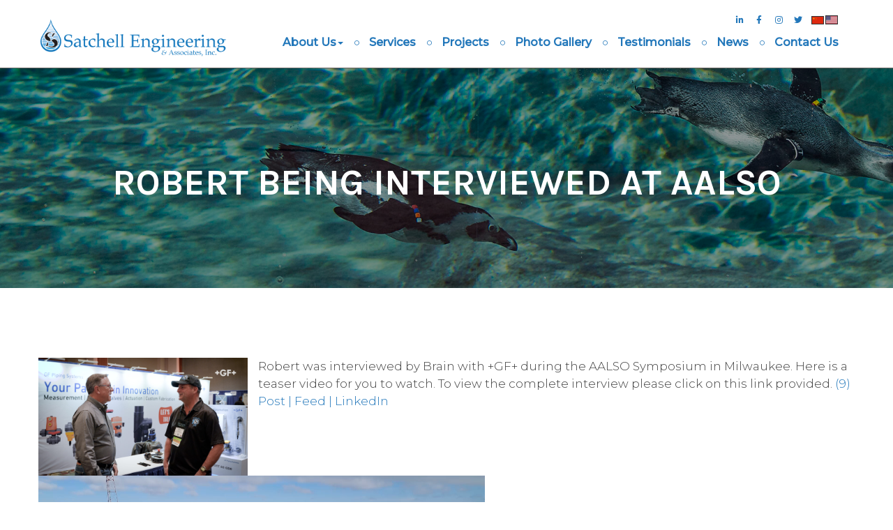

--- FILE ---
content_type: text/html; charset=UTF-8
request_url: https://satchellengineering.com/robert-being-interviewed-at-aalso/
body_size: 12041
content:
<!DOCTYPE html>
<html lang="zxx">
	<head>
		<meta charset="UTF-8">
		<meta name="viewport" content="width=device-width, initial-scale=1">
		<link rel="profile" href="http://gmpg.org/xfn/11">
		<link rel="pingback" href="https://satchellengineering.com/xmlrpc.php">
		<link href="https://fonts.googleapis.com/css?family=Montserrat:300,400,500" rel="stylesheet">
		<link href="https://fonts.googleapis.com/css?family=Karla:400,700" rel="stylesheet">
				<meta name='robots' content='index, follow, max-image-preview:large, max-snippet:-1, max-video-preview:-1' />
	<style>img:is([sizes="auto" i], [sizes^="auto," i]) { contain-intrinsic-size: 3000px 1500px }</style>
	<link rel="alternate" hreflang="en" href="https://satchellengineering.com/robert-being-interviewed-at-aalso/" />
<link rel="alternate" hreflang="x-default" href="https://satchellengineering.com/robert-being-interviewed-at-aalso/" />

	<!-- This site is optimized with the Yoast SEO plugin v26.7 - https://yoast.com/wordpress/plugins/seo/ -->
	<title>Robert Being Interviewed at AALSO - Satchell Engineering &amp; Associates, Inc.</title>
	<link rel="canonical" href="https://satchellengineering.com/robert-being-interviewed-at-aalso/" />
	<meta property="og:locale" content="en_US" />
	<meta property="og:type" content="article" />
	<meta property="og:title" content="Robert Being Interviewed at AALSO - Satchell Engineering &amp; Associates, Inc." />
	<meta property="og:description" content="Robert was interviewed by Brain with +GF+ during the AALSO Symposium in Milwaukee. Here is a teaser video for you to watch. To view the complete interview please click on this link provided. (9) Post | Feed | LinkedIn &nbsp;" />
	<meta property="og:url" content="https://satchellengineering.com/robert-being-interviewed-at-aalso/" />
	<meta property="og:site_name" content="Satchell Engineering &amp; Associates, Inc." />
	<meta property="article:published_time" content="2023-08-24T17:06:20+00:00" />
	<meta property="og:image" content="https://satchellengineering.com/wp-content/uploads/2023/08/230327_AALSO_ITLS_Milwaukee_Robert_Satchell_Thumbnail.jpg" />
	<meta property="og:image:width" content="1920" />
	<meta property="og:image:height" content="1080" />
	<meta property="og:image:type" content="image/jpeg" />
	<meta name="author" content="Office Admin" />
	<meta name="twitter:card" content="summary_large_image" />
	<meta name="twitter:label1" content="Written by" />
	<meta name="twitter:data1" content="Office Admin" />
	<meta name="twitter:label2" content="Est. reading time" />
	<meta name="twitter:data2" content="1 minute" />
	<script type="application/ld+json" class="yoast-schema-graph">{"@context":"https://schema.org","@graph":[{"@type":"Article","@id":"https://satchellengineering.com/robert-being-interviewed-at-aalso/#article","isPartOf":{"@id":"https://satchellengineering.com/robert-being-interviewed-at-aalso/"},"author":{"name":"Office Admin","@id":"https://satchellengineering.com/#/schema/person/59ec7978941ad7f98f360b6872bf90c5"},"headline":"Robert Being Interviewed at AALSO","datePublished":"2023-08-24T17:06:20+00:00","mainEntityOfPage":{"@id":"https://satchellengineering.com/robert-being-interviewed-at-aalso/"},"wordCount":59,"commentCount":0,"image":{"@id":"https://satchellengineering.com/robert-being-interviewed-at-aalso/#primaryimage"},"thumbnailUrl":"https://satchellengineering.com/wp-content/uploads/2023/08/230327_AALSO_ITLS_Milwaukee_Robert_Satchell_Thumbnail.jpg","inLanguage":"en-US","potentialAction":[{"@type":"CommentAction","name":"Comment","target":["https://satchellengineering.com/robert-being-interviewed-at-aalso/#respond"]}]},{"@type":"WebPage","@id":"https://satchellengineering.com/robert-being-interviewed-at-aalso/","url":"https://satchellengineering.com/robert-being-interviewed-at-aalso/","name":"Robert Being Interviewed at AALSO - Satchell Engineering &amp; Associates, Inc.","isPartOf":{"@id":"https://satchellengineering.com/#website"},"primaryImageOfPage":{"@id":"https://satchellengineering.com/robert-being-interviewed-at-aalso/#primaryimage"},"image":{"@id":"https://satchellengineering.com/robert-being-interviewed-at-aalso/#primaryimage"},"thumbnailUrl":"https://satchellengineering.com/wp-content/uploads/2023/08/230327_AALSO_ITLS_Milwaukee_Robert_Satchell_Thumbnail.jpg","datePublished":"2023-08-24T17:06:20+00:00","author":{"@id":"https://satchellengineering.com/#/schema/person/59ec7978941ad7f98f360b6872bf90c5"},"breadcrumb":{"@id":"https://satchellengineering.com/robert-being-interviewed-at-aalso/#breadcrumb"},"inLanguage":"en-US","potentialAction":[{"@type":"ReadAction","target":["https://satchellengineering.com/robert-being-interviewed-at-aalso/"]}]},{"@type":"ImageObject","inLanguage":"en-US","@id":"https://satchellengineering.com/robert-being-interviewed-at-aalso/#primaryimage","url":"https://satchellengineering.com/wp-content/uploads/2023/08/230327_AALSO_ITLS_Milwaukee_Robert_Satchell_Thumbnail.jpg","contentUrl":"https://satchellengineering.com/wp-content/uploads/2023/08/230327_AALSO_ITLS_Milwaukee_Robert_Satchell_Thumbnail.jpg","width":1920,"height":1080},{"@type":"BreadcrumbList","@id":"https://satchellengineering.com/robert-being-interviewed-at-aalso/#breadcrumb","itemListElement":[{"@type":"ListItem","position":1,"name":"Home","item":"https://satchellengineering.com/"},{"@type":"ListItem","position":2,"name":"News","item":"https://satchellengineering.com/news/"},{"@type":"ListItem","position":3,"name":"Robert Being Interviewed at AALSO"}]},{"@type":"WebSite","@id":"https://satchellengineering.com/#website","url":"https://satchellengineering.com/","name":"Satchell Engineering &amp; Associates, Inc.","description":"Creating Healthy Water for Happy Animals","potentialAction":[{"@type":"SearchAction","target":{"@type":"EntryPoint","urlTemplate":"https://satchellengineering.com/?s={search_term_string}"},"query-input":{"@type":"PropertyValueSpecification","valueRequired":true,"valueName":"search_term_string"}}],"inLanguage":"en-US"},{"@type":"Person","@id":"https://satchellengineering.com/#/schema/person/59ec7978941ad7f98f360b6872bf90c5","name":"Office Admin","image":{"@type":"ImageObject","inLanguage":"en-US","@id":"https://satchellengineering.com/#/schema/person/image/","url":"https://secure.gravatar.com/avatar/eda3e98ad5eff418fb7c91d81f4688f58d90a6f77340bdd7e4fb4a1effc4f85c?s=96&d=mm&r=g","contentUrl":"https://secure.gravatar.com/avatar/eda3e98ad5eff418fb7c91d81f4688f58d90a6f77340bdd7e4fb4a1effc4f85c?s=96&d=mm&r=g","caption":"Office Admin"},"url":"https://satchellengineering.com/author/office-admin/"}]}</script>
	<!-- / Yoast SEO plugin. -->


<link rel='dns-prefetch' href='//maxcdn.bootstrapcdn.com' />
<link rel='dns-prefetch' href='//use.fontawesome.com' />
<link rel="alternate" type="application/rss+xml" title="Satchell Engineering &amp; Associates, Inc. &raquo; Feed" href="https://satchellengineering.com/feed/" />
<link rel="alternate" type="application/rss+xml" title="Satchell Engineering &amp; Associates, Inc. &raquo; Comments Feed" href="https://satchellengineering.com/comments/feed/" />
<script type="text/javascript">
/* <![CDATA[ */
window._wpemojiSettings = {"baseUrl":"https:\/\/s.w.org\/images\/core\/emoji\/16.0.1\/72x72\/","ext":".png","svgUrl":"https:\/\/s.w.org\/images\/core\/emoji\/16.0.1\/svg\/","svgExt":".svg","source":{"concatemoji":"https:\/\/satchellengineering.com\/wp-includes\/js\/wp-emoji-release.min.js?ver=6.8.3"}};
/*! This file is auto-generated */
!function(s,n){var o,i,e;function c(e){try{var t={supportTests:e,timestamp:(new Date).valueOf()};sessionStorage.setItem(o,JSON.stringify(t))}catch(e){}}function p(e,t,n){e.clearRect(0,0,e.canvas.width,e.canvas.height),e.fillText(t,0,0);var t=new Uint32Array(e.getImageData(0,0,e.canvas.width,e.canvas.height).data),a=(e.clearRect(0,0,e.canvas.width,e.canvas.height),e.fillText(n,0,0),new Uint32Array(e.getImageData(0,0,e.canvas.width,e.canvas.height).data));return t.every(function(e,t){return e===a[t]})}function u(e,t){e.clearRect(0,0,e.canvas.width,e.canvas.height),e.fillText(t,0,0);for(var n=e.getImageData(16,16,1,1),a=0;a<n.data.length;a++)if(0!==n.data[a])return!1;return!0}function f(e,t,n,a){switch(t){case"flag":return n(e,"\ud83c\udff3\ufe0f\u200d\u26a7\ufe0f","\ud83c\udff3\ufe0f\u200b\u26a7\ufe0f")?!1:!n(e,"\ud83c\udde8\ud83c\uddf6","\ud83c\udde8\u200b\ud83c\uddf6")&&!n(e,"\ud83c\udff4\udb40\udc67\udb40\udc62\udb40\udc65\udb40\udc6e\udb40\udc67\udb40\udc7f","\ud83c\udff4\u200b\udb40\udc67\u200b\udb40\udc62\u200b\udb40\udc65\u200b\udb40\udc6e\u200b\udb40\udc67\u200b\udb40\udc7f");case"emoji":return!a(e,"\ud83e\udedf")}return!1}function g(e,t,n,a){var r="undefined"!=typeof WorkerGlobalScope&&self instanceof WorkerGlobalScope?new OffscreenCanvas(300,150):s.createElement("canvas"),o=r.getContext("2d",{willReadFrequently:!0}),i=(o.textBaseline="top",o.font="600 32px Arial",{});return e.forEach(function(e){i[e]=t(o,e,n,a)}),i}function t(e){var t=s.createElement("script");t.src=e,t.defer=!0,s.head.appendChild(t)}"undefined"!=typeof Promise&&(o="wpEmojiSettingsSupports",i=["flag","emoji"],n.supports={everything:!0,everythingExceptFlag:!0},e=new Promise(function(e){s.addEventListener("DOMContentLoaded",e,{once:!0})}),new Promise(function(t){var n=function(){try{var e=JSON.parse(sessionStorage.getItem(o));if("object"==typeof e&&"number"==typeof e.timestamp&&(new Date).valueOf()<e.timestamp+604800&&"object"==typeof e.supportTests)return e.supportTests}catch(e){}return null}();if(!n){if("undefined"!=typeof Worker&&"undefined"!=typeof OffscreenCanvas&&"undefined"!=typeof URL&&URL.createObjectURL&&"undefined"!=typeof Blob)try{var e="postMessage("+g.toString()+"("+[JSON.stringify(i),f.toString(),p.toString(),u.toString()].join(",")+"));",a=new Blob([e],{type:"text/javascript"}),r=new Worker(URL.createObjectURL(a),{name:"wpTestEmojiSupports"});return void(r.onmessage=function(e){c(n=e.data),r.terminate(),t(n)})}catch(e){}c(n=g(i,f,p,u))}t(n)}).then(function(e){for(var t in e)n.supports[t]=e[t],n.supports.everything=n.supports.everything&&n.supports[t],"flag"!==t&&(n.supports.everythingExceptFlag=n.supports.everythingExceptFlag&&n.supports[t]);n.supports.everythingExceptFlag=n.supports.everythingExceptFlag&&!n.supports.flag,n.DOMReady=!1,n.readyCallback=function(){n.DOMReady=!0}}).then(function(){return e}).then(function(){var e;n.supports.everything||(n.readyCallback(),(e=n.source||{}).concatemoji?t(e.concatemoji):e.wpemoji&&e.twemoji&&(t(e.twemoji),t(e.wpemoji)))}))}((window,document),window._wpemojiSettings);
/* ]]> */
</script>
<style id='wp-emoji-styles-inline-css' type='text/css'>

	img.wp-smiley, img.emoji {
		display: inline !important;
		border: none !important;
		box-shadow: none !important;
		height: 1em !important;
		width: 1em !important;
		margin: 0 0.07em !important;
		vertical-align: -0.1em !important;
		background: none !important;
		padding: 0 !important;
	}
</style>
<link rel='stylesheet' id='wp-block-library-css' href='https://satchellengineering.com/wp-includes/css/dist/block-library/style.min.css?ver=6.8.3'  media='all' />
<style id='classic-theme-styles-inline-css' type='text/css'>
/*! This file is auto-generated */
.wp-block-button__link{color:#fff;background-color:#32373c;border-radius:9999px;box-shadow:none;text-decoration:none;padding:calc(.667em + 2px) calc(1.333em + 2px);font-size:1.125em}.wp-block-file__button{background:#32373c;color:#fff;text-decoration:none}
</style>
<style id='global-styles-inline-css' type='text/css'>
:root{--wp--preset--aspect-ratio--square: 1;--wp--preset--aspect-ratio--4-3: 4/3;--wp--preset--aspect-ratio--3-4: 3/4;--wp--preset--aspect-ratio--3-2: 3/2;--wp--preset--aspect-ratio--2-3: 2/3;--wp--preset--aspect-ratio--16-9: 16/9;--wp--preset--aspect-ratio--9-16: 9/16;--wp--preset--color--black: #000000;--wp--preset--color--cyan-bluish-gray: #abb8c3;--wp--preset--color--white: #ffffff;--wp--preset--color--pale-pink: #f78da7;--wp--preset--color--vivid-red: #cf2e2e;--wp--preset--color--luminous-vivid-orange: #ff6900;--wp--preset--color--luminous-vivid-amber: #fcb900;--wp--preset--color--light-green-cyan: #7bdcb5;--wp--preset--color--vivid-green-cyan: #00d084;--wp--preset--color--pale-cyan-blue: #8ed1fc;--wp--preset--color--vivid-cyan-blue: #0693e3;--wp--preset--color--vivid-purple: #9b51e0;--wp--preset--gradient--vivid-cyan-blue-to-vivid-purple: linear-gradient(135deg,rgba(6,147,227,1) 0%,rgb(155,81,224) 100%);--wp--preset--gradient--light-green-cyan-to-vivid-green-cyan: linear-gradient(135deg,rgb(122,220,180) 0%,rgb(0,208,130) 100%);--wp--preset--gradient--luminous-vivid-amber-to-luminous-vivid-orange: linear-gradient(135deg,rgba(252,185,0,1) 0%,rgba(255,105,0,1) 100%);--wp--preset--gradient--luminous-vivid-orange-to-vivid-red: linear-gradient(135deg,rgba(255,105,0,1) 0%,rgb(207,46,46) 100%);--wp--preset--gradient--very-light-gray-to-cyan-bluish-gray: linear-gradient(135deg,rgb(238,238,238) 0%,rgb(169,184,195) 100%);--wp--preset--gradient--cool-to-warm-spectrum: linear-gradient(135deg,rgb(74,234,220) 0%,rgb(151,120,209) 20%,rgb(207,42,186) 40%,rgb(238,44,130) 60%,rgb(251,105,98) 80%,rgb(254,248,76) 100%);--wp--preset--gradient--blush-light-purple: linear-gradient(135deg,rgb(255,206,236) 0%,rgb(152,150,240) 100%);--wp--preset--gradient--blush-bordeaux: linear-gradient(135deg,rgb(254,205,165) 0%,rgb(254,45,45) 50%,rgb(107,0,62) 100%);--wp--preset--gradient--luminous-dusk: linear-gradient(135deg,rgb(255,203,112) 0%,rgb(199,81,192) 50%,rgb(65,88,208) 100%);--wp--preset--gradient--pale-ocean: linear-gradient(135deg,rgb(255,245,203) 0%,rgb(182,227,212) 50%,rgb(51,167,181) 100%);--wp--preset--gradient--electric-grass: linear-gradient(135deg,rgb(202,248,128) 0%,rgb(113,206,126) 100%);--wp--preset--gradient--midnight: linear-gradient(135deg,rgb(2,3,129) 0%,rgb(40,116,252) 100%);--wp--preset--font-size--small: 13px;--wp--preset--font-size--medium: 20px;--wp--preset--font-size--large: 36px;--wp--preset--font-size--x-large: 42px;--wp--preset--spacing--20: 0.44rem;--wp--preset--spacing--30: 0.67rem;--wp--preset--spacing--40: 1rem;--wp--preset--spacing--50: 1.5rem;--wp--preset--spacing--60: 2.25rem;--wp--preset--spacing--70: 3.38rem;--wp--preset--spacing--80: 5.06rem;--wp--preset--shadow--natural: 6px 6px 9px rgba(0, 0, 0, 0.2);--wp--preset--shadow--deep: 12px 12px 50px rgba(0, 0, 0, 0.4);--wp--preset--shadow--sharp: 6px 6px 0px rgba(0, 0, 0, 0.2);--wp--preset--shadow--outlined: 6px 6px 0px -3px rgba(255, 255, 255, 1), 6px 6px rgba(0, 0, 0, 1);--wp--preset--shadow--crisp: 6px 6px 0px rgba(0, 0, 0, 1);}:where(.is-layout-flex){gap: 0.5em;}:where(.is-layout-grid){gap: 0.5em;}body .is-layout-flex{display: flex;}.is-layout-flex{flex-wrap: wrap;align-items: center;}.is-layout-flex > :is(*, div){margin: 0;}body .is-layout-grid{display: grid;}.is-layout-grid > :is(*, div){margin: 0;}:where(.wp-block-columns.is-layout-flex){gap: 2em;}:where(.wp-block-columns.is-layout-grid){gap: 2em;}:where(.wp-block-post-template.is-layout-flex){gap: 1.25em;}:where(.wp-block-post-template.is-layout-grid){gap: 1.25em;}.has-black-color{color: var(--wp--preset--color--black) !important;}.has-cyan-bluish-gray-color{color: var(--wp--preset--color--cyan-bluish-gray) !important;}.has-white-color{color: var(--wp--preset--color--white) !important;}.has-pale-pink-color{color: var(--wp--preset--color--pale-pink) !important;}.has-vivid-red-color{color: var(--wp--preset--color--vivid-red) !important;}.has-luminous-vivid-orange-color{color: var(--wp--preset--color--luminous-vivid-orange) !important;}.has-luminous-vivid-amber-color{color: var(--wp--preset--color--luminous-vivid-amber) !important;}.has-light-green-cyan-color{color: var(--wp--preset--color--light-green-cyan) !important;}.has-vivid-green-cyan-color{color: var(--wp--preset--color--vivid-green-cyan) !important;}.has-pale-cyan-blue-color{color: var(--wp--preset--color--pale-cyan-blue) !important;}.has-vivid-cyan-blue-color{color: var(--wp--preset--color--vivid-cyan-blue) !important;}.has-vivid-purple-color{color: var(--wp--preset--color--vivid-purple) !important;}.has-black-background-color{background-color: var(--wp--preset--color--black) !important;}.has-cyan-bluish-gray-background-color{background-color: var(--wp--preset--color--cyan-bluish-gray) !important;}.has-white-background-color{background-color: var(--wp--preset--color--white) !important;}.has-pale-pink-background-color{background-color: var(--wp--preset--color--pale-pink) !important;}.has-vivid-red-background-color{background-color: var(--wp--preset--color--vivid-red) !important;}.has-luminous-vivid-orange-background-color{background-color: var(--wp--preset--color--luminous-vivid-orange) !important;}.has-luminous-vivid-amber-background-color{background-color: var(--wp--preset--color--luminous-vivid-amber) !important;}.has-light-green-cyan-background-color{background-color: var(--wp--preset--color--light-green-cyan) !important;}.has-vivid-green-cyan-background-color{background-color: var(--wp--preset--color--vivid-green-cyan) !important;}.has-pale-cyan-blue-background-color{background-color: var(--wp--preset--color--pale-cyan-blue) !important;}.has-vivid-cyan-blue-background-color{background-color: var(--wp--preset--color--vivid-cyan-blue) !important;}.has-vivid-purple-background-color{background-color: var(--wp--preset--color--vivid-purple) !important;}.has-black-border-color{border-color: var(--wp--preset--color--black) !important;}.has-cyan-bluish-gray-border-color{border-color: var(--wp--preset--color--cyan-bluish-gray) !important;}.has-white-border-color{border-color: var(--wp--preset--color--white) !important;}.has-pale-pink-border-color{border-color: var(--wp--preset--color--pale-pink) !important;}.has-vivid-red-border-color{border-color: var(--wp--preset--color--vivid-red) !important;}.has-luminous-vivid-orange-border-color{border-color: var(--wp--preset--color--luminous-vivid-orange) !important;}.has-luminous-vivid-amber-border-color{border-color: var(--wp--preset--color--luminous-vivid-amber) !important;}.has-light-green-cyan-border-color{border-color: var(--wp--preset--color--light-green-cyan) !important;}.has-vivid-green-cyan-border-color{border-color: var(--wp--preset--color--vivid-green-cyan) !important;}.has-pale-cyan-blue-border-color{border-color: var(--wp--preset--color--pale-cyan-blue) !important;}.has-vivid-cyan-blue-border-color{border-color: var(--wp--preset--color--vivid-cyan-blue) !important;}.has-vivid-purple-border-color{border-color: var(--wp--preset--color--vivid-purple) !important;}.has-vivid-cyan-blue-to-vivid-purple-gradient-background{background: var(--wp--preset--gradient--vivid-cyan-blue-to-vivid-purple) !important;}.has-light-green-cyan-to-vivid-green-cyan-gradient-background{background: var(--wp--preset--gradient--light-green-cyan-to-vivid-green-cyan) !important;}.has-luminous-vivid-amber-to-luminous-vivid-orange-gradient-background{background: var(--wp--preset--gradient--luminous-vivid-amber-to-luminous-vivid-orange) !important;}.has-luminous-vivid-orange-to-vivid-red-gradient-background{background: var(--wp--preset--gradient--luminous-vivid-orange-to-vivid-red) !important;}.has-very-light-gray-to-cyan-bluish-gray-gradient-background{background: var(--wp--preset--gradient--very-light-gray-to-cyan-bluish-gray) !important;}.has-cool-to-warm-spectrum-gradient-background{background: var(--wp--preset--gradient--cool-to-warm-spectrum) !important;}.has-blush-light-purple-gradient-background{background: var(--wp--preset--gradient--blush-light-purple) !important;}.has-blush-bordeaux-gradient-background{background: var(--wp--preset--gradient--blush-bordeaux) !important;}.has-luminous-dusk-gradient-background{background: var(--wp--preset--gradient--luminous-dusk) !important;}.has-pale-ocean-gradient-background{background: var(--wp--preset--gradient--pale-ocean) !important;}.has-electric-grass-gradient-background{background: var(--wp--preset--gradient--electric-grass) !important;}.has-midnight-gradient-background{background: var(--wp--preset--gradient--midnight) !important;}.has-small-font-size{font-size: var(--wp--preset--font-size--small) !important;}.has-medium-font-size{font-size: var(--wp--preset--font-size--medium) !important;}.has-large-font-size{font-size: var(--wp--preset--font-size--large) !important;}.has-x-large-font-size{font-size: var(--wp--preset--font-size--x-large) !important;}
:where(.wp-block-post-template.is-layout-flex){gap: 1.25em;}:where(.wp-block-post-template.is-layout-grid){gap: 1.25em;}
:where(.wp-block-columns.is-layout-flex){gap: 2em;}:where(.wp-block-columns.is-layout-grid){gap: 2em;}
:root :where(.wp-block-pullquote){font-size: 1.5em;line-height: 1.6;}
</style>
<link rel='stylesheet' id='rs-plugin-settings-css' href='https://satchellengineering.com/wp-content/plugins/revslider/public/assets/css/rs6.css?ver=6.4.11'  media='all' />
<style id='rs-plugin-settings-inline-css' type='text/css'>
.tp-caption a{color:#ff7302;text-shadow:none;-webkit-transition:all 0.2s ease-out;-moz-transition:all 0.2s ease-out;-o-transition:all 0.2s ease-out;-ms-transition:all 0.2s ease-out}.tp-caption a:hover{color:#ffa902}.slidethumnail a{color:#ffffff; display:block; padding:37px 50px 37px 50px; opacity:.5}.slidethumnail:hover{border-bottom:6px solid #00b98e !important}.slidethumnail a .fa{font-size:50px; padding-bottom:15px}.slidethumnail a:hover{color:#ffffff; text-decoration:none;   background:rgba(255,255,255,.1);  opacity:1}
</style>
<link rel='stylesheet' id='wp-components-css' href='https://satchellengineering.com/wp-includes/css/dist/components/style.min.css?ver=6.8.3'  media='all' />
<link rel='stylesheet' id='godaddy-styles-css' href='https://satchellengineering.com/wp-content/mu-plugins/vendor/wpex/godaddy-launch/includes/Dependencies/GoDaddy/Styles/build/latest.css?ver=2.0.2'  media='all' />
<link rel='stylesheet' id='font-awesome-css' href='//maxcdn.bootstrapcdn.com/font-awesome/4.3.0/css/font-awesome.min.css?ver=6.8.3'  media='all' />
<link rel='stylesheet' id='bootstrap-css' href='https://satchellengineering.com/wp-content/themes/monarch/library/bootstrap/css/bootstrap.min.css?ver=6.8.3'  media='all' />
<link rel='stylesheet' id='slick-css' href='https://satchellengineering.com/wp-content/themes/monarch/js/slick/slick.css?ver=6.8.3'  media='all' />
<link rel='stylesheet' id='slick-theme-css' href='https://satchellengineering.com/wp-content/themes/monarch/js/slick/slick-theme.css?ver=6.8.3'  media='all' />
<link rel='stylesheet' id='main-style-css' href='https://satchellengineering.com/wp-content/themes/monarch/style.css?ver=4.2.3'  media='all' />
<link rel='stylesheet' id='lightboxcss-css' href='https://satchellengineering.com/wp-content/themes/monarch/css/lightbox.min.css?ver=1.0'  media='' />
<link rel='stylesheet' id='bfa-font-awesome-css' href='https://use.fontawesome.com/releases/v5.15.4/css/all.css?ver=2.0.3'  media='all' />
<link rel='stylesheet' id='bfa-font-awesome-v4-shim-css' href='https://use.fontawesome.com/releases/v5.15.4/css/v4-shims.css?ver=2.0.3'  media='all' />
<style id='bfa-font-awesome-v4-shim-inline-css' type='text/css'>

			@font-face {
				font-family: 'FontAwesome';
				src: url('https://use.fontawesome.com/releases/v5.15.4/webfonts/fa-brands-400.eot'),
				url('https://use.fontawesome.com/releases/v5.15.4/webfonts/fa-brands-400.eot?#iefix') format('embedded-opentype'),
				url('https://use.fontawesome.com/releases/v5.15.4/webfonts/fa-brands-400.woff2') format('woff2'),
				url('https://use.fontawesome.com/releases/v5.15.4/webfonts/fa-brands-400.woff') format('woff'),
				url('https://use.fontawesome.com/releases/v5.15.4/webfonts/fa-brands-400.ttf') format('truetype'),
				url('https://use.fontawesome.com/releases/v5.15.4/webfonts/fa-brands-400.svg#fontawesome') format('svg');
			}

			@font-face {
				font-family: 'FontAwesome';
				src: url('https://use.fontawesome.com/releases/v5.15.4/webfonts/fa-solid-900.eot'),
				url('https://use.fontawesome.com/releases/v5.15.4/webfonts/fa-solid-900.eot?#iefix') format('embedded-opentype'),
				url('https://use.fontawesome.com/releases/v5.15.4/webfonts/fa-solid-900.woff2') format('woff2'),
				url('https://use.fontawesome.com/releases/v5.15.4/webfonts/fa-solid-900.woff') format('woff'),
				url('https://use.fontawesome.com/releases/v5.15.4/webfonts/fa-solid-900.ttf') format('truetype'),
				url('https://use.fontawesome.com/releases/v5.15.4/webfonts/fa-solid-900.svg#fontawesome') format('svg');
			}

			@font-face {
				font-family: 'FontAwesome';
				src: url('https://use.fontawesome.com/releases/v5.15.4/webfonts/fa-regular-400.eot'),
				url('https://use.fontawesome.com/releases/v5.15.4/webfonts/fa-regular-400.eot?#iefix') format('embedded-opentype'),
				url('https://use.fontawesome.com/releases/v5.15.4/webfonts/fa-regular-400.woff2') format('woff2'),
				url('https://use.fontawesome.com/releases/v5.15.4/webfonts/fa-regular-400.woff') format('woff'),
				url('https://use.fontawesome.com/releases/v5.15.4/webfonts/fa-regular-400.ttf') format('truetype'),
				url('https://use.fontawesome.com/releases/v5.15.4/webfonts/fa-regular-400.svg#fontawesome') format('svg');
				unicode-range: U+F004-F005,U+F007,U+F017,U+F022,U+F024,U+F02E,U+F03E,U+F044,U+F057-F059,U+F06E,U+F070,U+F075,U+F07B-F07C,U+F080,U+F086,U+F089,U+F094,U+F09D,U+F0A0,U+F0A4-F0A7,U+F0C5,U+F0C7-F0C8,U+F0E0,U+F0EB,U+F0F3,U+F0F8,U+F0FE,U+F111,U+F118-F11A,U+F11C,U+F133,U+F144,U+F146,U+F14A,U+F14D-F14E,U+F150-F152,U+F15B-F15C,U+F164-F165,U+F185-F186,U+F191-F192,U+F1AD,U+F1C1-F1C9,U+F1CD,U+F1D8,U+F1E3,U+F1EA,U+F1F6,U+F1F9,U+F20A,U+F247-F249,U+F24D,U+F254-F25B,U+F25D,U+F267,U+F271-F274,U+F279,U+F28B,U+F28D,U+F2B5-F2B6,U+F2B9,U+F2BB,U+F2BD,U+F2C1-F2C2,U+F2D0,U+F2D2,U+F2DC,U+F2ED,U+F328,U+F358-F35B,U+F3A5,U+F3D1,U+F410,U+F4AD;
			}
		
</style>
<script  src="https://satchellengineering.com/wp-includes/js/jquery/jquery.min.js?ver=3.7.1" id="jquery-core-js"></script>
<script  src="https://satchellengineering.com/wp-includes/js/jquery/jquery-migrate.min.js?ver=3.4.1" id="jquery-migrate-js"></script>
<script  src="https://satchellengineering.com/wp-content/plugins/revslider/public/assets/js/rbtools.min.js?ver=6.4.8" id="tp-tools-js"></script>
<script  src="https://satchellengineering.com/wp-content/plugins/revslider/public/assets/js/rs6.min.js?ver=6.4.11" id="revmin-js"></script>
<script type="text/javascript" id="wpgmza_data-js-extra">
/* <![CDATA[ */
var wpgmza_google_api_status = {"message":"Engine is not google-maps","code":"ENGINE_NOT_GOOGLE_MAPS"};
/* ]]> */
</script>
<script  src="https://satchellengineering.com/wp-content/plugins/wp-google-maps/wpgmza_data.js?ver=6.8.3" id="wpgmza_data-js"></script>
<script  src="//maxcdn.bootstrapcdn.com/bootstrap/3.3.5/js/bootstrap.min.js?ver=6.8.3" id="bootstrap-js"></script>
<script  src="https://satchellengineering.com/wp-content/themes/monarch/js/jquery.visible.min.js?ver=6.8.3" id="jquery-visible-js"></script>
<script  src="https://satchellengineering.com/wp-content/themes/monarch/js/device.min.js?ver=6.8.3" id="device-js"></script>
<script  src="https://satchellengineering.com/wp-content/themes/monarch/js/jquery.mousewheel.min.js?ver=6.8.3" id="mousewheel-js"></script>
<script  src="https://satchellengineering.com/wp-content/themes/monarch/js/jquery.simplr.smoothscroll.min.js?ver=6.8.3" id="smoothscroll-js"></script>
<script  src="https://satchellengineering.com/wp-content/themes/monarch/js/lightbox.min.js?ver=0.1" id="lightbox-js"></script>
<script  src="https://satchellengineering.com/wp-content/themes/monarch/js/custom_script.js?ver=0.1" id="script-js"></script>
<link rel="https://api.w.org/" href="https://satchellengineering.com/wp-json/" /><link rel="alternate" title="JSON" type="application/json" href="https://satchellengineering.com/wp-json/wp/v2/posts/2989" /><link rel="EditURI" type="application/rsd+xml" title="RSD" href="https://satchellengineering.com/xmlrpc.php?rsd" />
<meta name="generator" content="WordPress 6.8.3" />
<link rel='shortlink' href='https://satchellengineering.com/?p=2989' />
<link rel="alternate" title="oEmbed (JSON)" type="application/json+oembed" href="https://satchellengineering.com/wp-json/oembed/1.0/embed?url=https%3A%2F%2Fsatchellengineering.com%2Frobert-being-interviewed-at-aalso%2F" />
<link rel="alternate" title="oEmbed (XML)" type="text/xml+oembed" href="https://satchellengineering.com/wp-json/oembed/1.0/embed?url=https%3A%2F%2Fsatchellengineering.com%2Frobert-being-interviewed-at-aalso%2F&#038;format=xml" />
<meta name="generator" content="WPML ver:4.5.1 stt:60,1;" />
<script>
setInterval(function(){	
jQuery('img').each(function() { jQuery(this).attr('src',jQuery(this).attr('src').replace('http://satchellengineering.flywheelsites.com','https://satchellengineering.com'));
 });
}, 100);	
</script><meta name="generator" content="Powered by Slider Revolution 6.4.11 - responsive, Mobile-Friendly Slider Plugin for WordPress with comfortable drag and drop interface." />
<link rel="icon" href="https://satchellengineering.com/wp-content/uploads/2018/10/SE-Favicon.png" sizes="32x32" />
<link rel="icon" href="https://satchellengineering.com/wp-content/uploads/2018/10/SE-Favicon.png" sizes="192x192" />
<link rel="apple-touch-icon" href="https://satchellengineering.com/wp-content/uploads/2018/10/SE-Favicon.png" />
<meta name="msapplication-TileImage" content="https://satchellengineering.com/wp-content/uploads/2018/10/SE-Favicon.png" />
<script type="text/javascript">function setREVStartSize(e){
			//window.requestAnimationFrame(function() {				 
				window.RSIW = window.RSIW===undefined ? window.innerWidth : window.RSIW;	
				window.RSIH = window.RSIH===undefined ? window.innerHeight : window.RSIH;	
				try {								
					var pw = document.getElementById(e.c).parentNode.offsetWidth,
						newh;
					pw = pw===0 || isNaN(pw) ? window.RSIW : pw;
					e.tabw = e.tabw===undefined ? 0 : parseInt(e.tabw);
					e.thumbw = e.thumbw===undefined ? 0 : parseInt(e.thumbw);
					e.tabh = e.tabh===undefined ? 0 : parseInt(e.tabh);
					e.thumbh = e.thumbh===undefined ? 0 : parseInt(e.thumbh);
					e.tabhide = e.tabhide===undefined ? 0 : parseInt(e.tabhide);
					e.thumbhide = e.thumbhide===undefined ? 0 : parseInt(e.thumbhide);
					e.mh = e.mh===undefined || e.mh=="" || e.mh==="auto" ? 0 : parseInt(e.mh,0);		
					if(e.layout==="fullscreen" || e.l==="fullscreen") 						
						newh = Math.max(e.mh,window.RSIH);					
					else{					
						e.gw = Array.isArray(e.gw) ? e.gw : [e.gw];
						for (var i in e.rl) if (e.gw[i]===undefined || e.gw[i]===0) e.gw[i] = e.gw[i-1];					
						e.gh = e.el===undefined || e.el==="" || (Array.isArray(e.el) && e.el.length==0)? e.gh : e.el;
						e.gh = Array.isArray(e.gh) ? e.gh : [e.gh];
						for (var i in e.rl) if (e.gh[i]===undefined || e.gh[i]===0) e.gh[i] = e.gh[i-1];
											
						var nl = new Array(e.rl.length),
							ix = 0,						
							sl;					
						e.tabw = e.tabhide>=pw ? 0 : e.tabw;
						e.thumbw = e.thumbhide>=pw ? 0 : e.thumbw;
						e.tabh = e.tabhide>=pw ? 0 : e.tabh;
						e.thumbh = e.thumbhide>=pw ? 0 : e.thumbh;					
						for (var i in e.rl) nl[i] = e.rl[i]<window.RSIW ? 0 : e.rl[i];
						sl = nl[0];									
						for (var i in nl) if (sl>nl[i] && nl[i]>0) { sl = nl[i]; ix=i;}															
						var m = pw>(e.gw[ix]+e.tabw+e.thumbw) ? 1 : (pw-(e.tabw+e.thumbw)) / (e.gw[ix]);					
						newh =  (e.gh[ix] * m) + (e.tabh + e.thumbh);
					}				
					if(window.rs_init_css===undefined) window.rs_init_css = document.head.appendChild(document.createElement("style"));					
					document.getElementById(e.c).height = newh+"px";
					window.rs_init_css.innerHTML += "#"+e.c+"_wrapper { height: "+newh+"px }";				
				} catch(e){
					console.log("Failure at Presize of Slider:" + e)
				}					   
			//});
		  };</script>
		<style type="text/css" id="wp-custom-css">
			h2 {
	color: #2277ba;
	font-weight: bold;
}

h3 {
	color: #2277ba;
		font-weight: bold;
}
#home-middle-section div#homepost-2975 .attachment-full{
	object-fit: contain;
}
		</style>
				<!-- Global site tag (gtag.js) - Google Analytics -->
<script async src="https://www.googletagmanager.com/gtag/js?id=UA-48980124-1"></script>
<script>
  window.dataLayer = window.dataLayer || [];
  function gtag(){dataLayer.push(arguments);}
  gtag('js', new Date());
  gtag('config', 'UA-48980124-1');

</script>
		
<!-- Global site tag (gtag.js) - Google Analytics -->
<script async src="https://www.googletagmanager.com/gtag/js?id=UA-199183681-1"></script>
<script>
  window.dataLayer = window.dataLayer || [];
  function gtag(){dataLayer.push(arguments);}
  gtag('js', new Date());

  gtag('config', 'UA-199183681-1');
</script>		
		
		
	</head>
	<body class="wp-singular post-template-default single single-post postid-2989 single-format-standard wp-theme-monarch group-blog">
		<div id="page" class="hfeed site">
			<header id="masthead" class="site-header" data-spy="affix" data-offset-top="60" data-offset-bottom="200">
				<div class="container">
					<div class="row">
						<div class="col-md-3">
							<div class="navbar-header">
						    <a class="navbar-brand" href="https://satchellengineering.com/">
						      <img alt="Brand" src="https://satchellengineering.com/wp-content/uploads/2018/07/satchellengineering-logo.png"></a>
						  </div>
						</div>
						<div class="col-md-9">
							<div class="row">
																<div class="col-sm-12">
									<ul class="scoial-links">
																			<li>
											<a href="https://www.linkedin.com/in/satchell-engineering-449806115"><i class="fa fa-linkedin"></i></a>
										</li>
																			<li>
											<a href="https://www.facebook.com/Satchell-Engineering-Associates-Inc-367627153625578/"><i class="fa fa-facebook"></i></a>
										</li>
																			<li>
											<a href="https://www.instagram.com/satchell_engineering/"><i class="fa fa-instagram"></i></a>
										</li>
																			<li>
											<a href="https://twitter.com/SatchellEng?lang=en"><i class="fa fa-twitter"></i></a>
										</li>
																			<li id="flags_language_selector"><a href="https://satchellengineering.com/zh-hans/"><img src="https://satchellengineering.com/wp-content/uploads/flags/China.png" height="12" alt="zh-hans" width="18"></a><img src="https://satchellengineering.com/wp-content/uploads/flags/USA.png" height="12" alt="en" width="18"></li>
									</ul>
								</div>
																
							</div>
							<button type="button" class="navbar-toggle collapsed" data-toggle="collapse" data-target="#main-nav" aria-expanded="false" >
	              <i class="fa fa-bars"></i>
	            </button>
							<nav id="site-navigation" class="navbar main-navigation">
						    <div id="main-nav" class="navbar-collapse collapse">
						    	<ul id="menu-main-menu" class="nav navbar-nav"><li id="menu-item-1405" class="dropdown menu-item menu-item-type-custom menu-item-object-custom menu-item-has-children"><a href="#">About Us<b class="caret"></b></a>
<ul class="dropdown-menu">
	<li id="menu-item-1218" class="menu-item menu-item-type-post_type menu-item-object-page"><a href="https://satchellengineering.com/about-us/">About Us</a></li>
	<li id="menu-item-24" class="menu-item menu-item-type-post_type menu-item-object-page"><a href="https://satchellengineering.com/team/">Team</a></li>
	<li id="menu-item-1352" class="menu-item menu-item-type-post_type menu-item-object-page"><a href="https://satchellengineering.com/associations/">Associations</a></li>
</ul>
</li>
<li id="menu-item-1404" class="menu-item menu-item-type-post_type menu-item-object-page"><a href="https://satchellengineering.com/services/">Services</a></li>
<li id="menu-item-1221" class="menu-item menu-item-type-post_type menu-item-object-page"><a href="https://satchellengineering.com/projects/">Projects</a></li>
<li id="menu-item-22" class="menu-item menu-item-type-post_type menu-item-object-page"><a href="https://satchellengineering.com/photo-gallery/">Photo Gallery</a></li>
<li id="menu-item-2173" class="menu-item menu-item-type-post_type menu-item-object-page"><a href="https://satchellengineering.com/testimonials/">Testimonials</a></li>
<li id="menu-item-21" class="menu-item menu-item-type-post_type menu-item-object-page current_page_parent"><a href="https://satchellengineering.com/news/">News</a></li>
<li id="menu-item-239" class="menu-item menu-item-type-post_type menu-item-object-page"><a href="https://satchellengineering.com/contact-us/">Contact Us</a></li>
</ul>						    </div>
							</nav>
						</div>
					</div>
				</div>
			</header><!-- #masthead -->
			<div id="content" class="site-content">

	<div id="primary" class="content-area">
		<main id="main" class="site-main" role="main">
			<style type="text/css">
	#page-header{
					background-color: #0b1c27;
			}
</style>
<header id="page-header">
	<div class="overlay"></div>
				<h1 class="entry-title">Robert Being Interviewed at AALSO</h1>				</header>			<section class="main-content">
				<div class="container">
					<div class="row">
						<div class="col-sm-12">
														<article id="post-2989" class="clearfix post-2989 post type-post status-publish format-standard has-post-thumbnail hentry category-uncategorized" role="article">
								<img width="1920" height="1080" src="https://satchellengineering.com/wp-content/uploads/2023/08/230327_AALSO_ITLS_Milwaukee_Robert_Satchell_Thumbnail.jpg" class="attachment-full size-full wp-post-image" alt="" decoding="async" fetchpriority="high" srcset="https://satchellengineering.com/wp-content/uploads/2023/08/230327_AALSO_ITLS_Milwaukee_Robert_Satchell_Thumbnail.jpg 1920w, https://satchellengineering.com/wp-content/uploads/2023/08/230327_AALSO_ITLS_Milwaukee_Robert_Satchell_Thumbnail-300x169.jpg 300w, https://satchellengineering.com/wp-content/uploads/2023/08/230327_AALSO_ITLS_Milwaukee_Robert_Satchell_Thumbnail-1024x576.jpg 1024w, https://satchellengineering.com/wp-content/uploads/2023/08/230327_AALSO_ITLS_Milwaukee_Robert_Satchell_Thumbnail-768x432.jpg 768w, https://satchellengineering.com/wp-content/uploads/2023/08/230327_AALSO_ITLS_Milwaukee_Robert_Satchell_Thumbnail-1536x864.jpg 1536w" sizes="(max-width: 1920px) 100vw, 1920px" />								
								<section class="post_content">
									<p>Robert was interviewed by Brain with +GF+ during the AALSO Symposium in Milwaukee. Here is a teaser video for you to watch. To view the complete interview please click on this link provided. <a href="https://www.linkedin.com/feed/update/urn:li:activity:7100221156779065344/">(9) Post | Feed | LinkedIn</a></p>
<div style="width: 640px;" class="wp-video"><!--[if lt IE 9]><script>document.createElement('video');</script><![endif]-->
<video class="wp-video-shortcode" id="video-2989-1" width="640" height="360" preload="metadata" controls="controls"><source type="video/mp4" src="https://satchellengineering.com/wp-content/uploads/2023/08/230327_AALSO_ITLS_Milwaukee_Robert_Satchell_20230822_PROMO.mp4?_=1" /><a href="https://satchellengineering.com/wp-content/uploads/2023/08/230327_AALSO_ITLS_Milwaukee_Robert_Satchell_20230822_PROMO.mp4">https://satchellengineering.com/wp-content/uploads/2023/08/230327_AALSO_ITLS_Milwaukee_Robert_Satchell_20230822_PROMO.mp4</a></video></div>
<p>&nbsp;</p>
								</section> <!-- end article section -->
								
							</article>
						
									
						</div>
					</div>
				</div>					
			</section>		
		</main><!-- #main -->
	</div><!-- #primary -->
			</div><!-- #content -->
			<footer id="colophon" class="site-footer">
				<section class="top-footer">
					<div id="footer-head" >
					<div class="container">
						<div class="row">
							<div class="col-sm-10">
								<h2>Looking for a leader in LSS filtration Design and Engineering?&nbsp;</h2>
							</div>
							<div class="col-sm-2 text-center">
								<a class="btn btn-primary" href="/contact-us/">
									Contact Us</a>
							</div>
						</div>
					</div>
					</div>
					<div class="container">
						<div class="row">
							<div class="col-md-3">
								<div id="black-studio-tinymce-5" class="widget products_menu widget_black_studio_tinymce"><h2 class="widgettitle">About Satchell Engineering</h2>
<div class="textwidget"><p>At Satchell Engineering we work towards delivering unsurpassed engineering designs and developing strong client relationships for the aquatic life support services industry. Our expertise includes marine parks, aquariums, zoological parks, research laboratories, and resorts that offer aquatic experiences to their guests.</p>
</div></div>							</div>
							<div class="col-md-3 text-center">
								<div id="text-3" class="widget products_menu widget_text"><h2 class="widgettitle">Menu</h2>
			<div class="textwidget"><ul>
<li><span style="font-weight: 400;"><a href="/">Home</a> </span></li>
<li><a href="/about-us/"><span style="font-weight: 400;">About Us</span></a></li>
<li><a href="/projects/"><span style="font-weight: 400;">Projects</span></a></li>
<li><a href="/team/"><span style="font-weight: 400;">Our Team</span></a></li>
<li><a href="/photo-gallery/"><span style="font-weight: 400;">Services</span></a></li>
<li><a href="/news/"><span style="font-weight: 400;">News</span></a></li>
<li><a href="/contact-us/"><span style="font-weight: 400;">Contact Us</span></a></li>
</ul>
</div>
		</div>							</div>
							<div class="col-md-3">
								
		<div id="recent-posts-3" class="widget products_menu widget_recent_entries">
		<h2 class="widgettitle">Latest Posts</h2>

		<ul>
											<li>
					<a href="https://satchellengineering.com/denver-zoos-new-sea-lion-habitat/">Denver Zoo’s New Sea Lion Habitat</a>
									</li>
											<li>
					<a href="https://satchellengineering.com/cincinnati-zoos-new-elephant-trek-opens-october/">Cincinnati Zoo&#8217;s new Elephant Trek Opens October</a>
									</li>
											<li>
					<a href="https://satchellengineering.com/how-two-beluga-whales-made-it-to-safety-from-ukraine/">How Two Beluga Whales Made It to Safety from Ukraine</a>
									</li>
											<li>
					<a href="https://satchellengineering.com/2024-the-year-of-the-seadragon/">2024: The Year of the (Sea)Dragon</a>
									</li>
											<li>
					<a href="https://satchellengineering.com/aalso-2024-pittsburgh-come-visit-sea-team/">AALSO 2024 Pittsburgh Come Visit SE&#038;A Team</a>
									</li>
					</ul>

		</div>							</div>
							<div class="col-md-3">
								<div id="black-studio-tinymce-4" class="widget products_menu widget_black_studio_tinymce"><h2 class="widgettitle">Contact Us</h2>
<div class="textwidget"><p><strong>Satchell Engineering &amp; Associates, Inc.</strong></p>
<p><i class="fa fa-map-marker " ></i> 2890 S. Santa Fe Ave., Suite 106<br />
San Marcos, CA 92069</p>
<p><i class="fa fa-phone " ></i> <a href="tel:+17604058900">+1 (760) 405-8900</a><br />
<i class="fa fa-fax " ></i> +1 (760) 405-8901<br />
<i class="fa fa-envelope " ></i> <a href="mailto:info@satchellengineering.com">info@satchellengineering.com</a></p>
</div></div>							</div>
						</div>
					</div>
				</section>
				<section class="bottom-footer">
					<div class="container">
						<div class="row">
							<div class="col-md-4">
								© 2022 Satchell Engineering &amp; Associates, Inc. All Rights reserved.							</div>
							<div class="col-md-4 text-center">
								Website Design by <a href="http://studio98.com/" target="_blank">Studio98</a>							</div>
							<div class="col-md-4 text-right">
								<a href="/legal/privacy-policy/">Privacy Policy</a>
							</div>
						</div>
					</div>
				</section>
			</footer><!-- #colophon -->
		</div><!-- #page -->

	<script type="speculationrules">
{"prefetch":[{"source":"document","where":{"and":[{"href_matches":"\/*"},{"not":{"href_matches":["\/wp-*.php","\/wp-admin\/*","\/wp-content\/uploads\/*","\/wp-content\/*","\/wp-content\/plugins\/*","\/wp-content\/themes\/monarch\/*","\/*\\?(.+)"]}},{"not":{"selector_matches":"a[rel~=\"nofollow\"]"}},{"not":{"selector_matches":".no-prefetch, .no-prefetch a"}}]},"eagerness":"conservative"}]}
</script>
<link rel='stylesheet' id='mediaelement-css' href='https://satchellengineering.com/wp-includes/js/mediaelement/mediaelementplayer-legacy.min.css?ver=4.2.17'  media='all' />
<link rel='stylesheet' id='wp-mediaelement-css' href='https://satchellengineering.com/wp-includes/js/mediaelement/wp-mediaelement.min.css?ver=6.8.3'  media='all' />
<script  src="https://satchellengineering.com/wp-content/themes/monarch/js/slick/slick.min.js?ver=6.8.3" id="slick-script-js"></script>
<script  src="https://satchellengineering.com/wp-content/themes/monarch/js/custom_script.js?ver=6.8.3" id="custom-script-js"></script>
<script  src="https://satchellengineering.com/wp-content/themes/monarch/js/navigation.js?ver=20120206" id="monarch-navigation-js"></script>
<script  src="https://satchellengineering.com/wp-includes/js/imagesloaded.min.js?ver=5.0.0" id="imagesloaded-js"></script>
<script  src="https://satchellengineering.com/wp-includes/js/masonry.min.js?ver=4.2.2" id="masonry-js"></script>
<script  id="mediaelement-core-js-before">
/* <![CDATA[ */
var mejsL10n = {"language":"en","strings":{"mejs.download-file":"Download File","mejs.install-flash":"You are using a browser that does not have Flash player enabled or installed. Please turn on your Flash player plugin or download the latest version from https:\/\/get.adobe.com\/flashplayer\/","mejs.fullscreen":"Fullscreen","mejs.play":"Play","mejs.pause":"Pause","mejs.time-slider":"Time Slider","mejs.time-help-text":"Use Left\/Right Arrow keys to advance one second, Up\/Down arrows to advance ten seconds.","mejs.live-broadcast":"Live Broadcast","mejs.volume-help-text":"Use Up\/Down Arrow keys to increase or decrease volume.","mejs.unmute":"Unmute","mejs.mute":"Mute","mejs.volume-slider":"Volume Slider","mejs.video-player":"Video Player","mejs.audio-player":"Audio Player","mejs.captions-subtitles":"Captions\/Subtitles","mejs.captions-chapters":"Chapters","mejs.none":"None","mejs.afrikaans":"Afrikaans","mejs.albanian":"Albanian","mejs.arabic":"Arabic","mejs.belarusian":"Belarusian","mejs.bulgarian":"Bulgarian","mejs.catalan":"Catalan","mejs.chinese":"Chinese","mejs.chinese-simplified":"Chinese (Simplified)","mejs.chinese-traditional":"Chinese (Traditional)","mejs.croatian":"Croatian","mejs.czech":"Czech","mejs.danish":"Danish","mejs.dutch":"Dutch","mejs.english":"English","mejs.estonian":"Estonian","mejs.filipino":"Filipino","mejs.finnish":"Finnish","mejs.french":"French","mejs.galician":"Galician","mejs.german":"German","mejs.greek":"Greek","mejs.haitian-creole":"Haitian Creole","mejs.hebrew":"Hebrew","mejs.hindi":"Hindi","mejs.hungarian":"Hungarian","mejs.icelandic":"Icelandic","mejs.indonesian":"Indonesian","mejs.irish":"Irish","mejs.italian":"Italian","mejs.japanese":"Japanese","mejs.korean":"Korean","mejs.latvian":"Latvian","mejs.lithuanian":"Lithuanian","mejs.macedonian":"Macedonian","mejs.malay":"Malay","mejs.maltese":"Maltese","mejs.norwegian":"Norwegian","mejs.persian":"Persian","mejs.polish":"Polish","mejs.portuguese":"Portuguese","mejs.romanian":"Romanian","mejs.russian":"Russian","mejs.serbian":"Serbian","mejs.slovak":"Slovak","mejs.slovenian":"Slovenian","mejs.spanish":"Spanish","mejs.swahili":"Swahili","mejs.swedish":"Swedish","mejs.tagalog":"Tagalog","mejs.thai":"Thai","mejs.turkish":"Turkish","mejs.ukrainian":"Ukrainian","mejs.vietnamese":"Vietnamese","mejs.welsh":"Welsh","mejs.yiddish":"Yiddish"}};
/* ]]> */
</script>
<script  src="https://satchellengineering.com/wp-includes/js/mediaelement/mediaelement-and-player.min.js?ver=4.2.17" id="mediaelement-core-js"></script>
<script  src="https://satchellengineering.com/wp-includes/js/mediaelement/mediaelement-migrate.min.js?ver=6.8.3" id="mediaelement-migrate-js"></script>
<script type="text/javascript" id="mediaelement-js-extra">
/* <![CDATA[ */
var _wpmejsSettings = {"pluginPath":"\/wp-includes\/js\/mediaelement\/","classPrefix":"mejs-","stretching":"responsive","audioShortcodeLibrary":"mediaelement","videoShortcodeLibrary":"mediaelement"};
/* ]]> */
</script>
<script  src="https://satchellengineering.com/wp-includes/js/mediaelement/wp-mediaelement.min.js?ver=6.8.3" id="wp-mediaelement-js"></script>
<script  src="https://satchellengineering.com/wp-includes/js/mediaelement/renderers/vimeo.min.js?ver=4.2.17" id="mediaelement-vimeo-js"></script>
	</body>
</html>


--- FILE ---
content_type: text/css
request_url: https://satchellengineering.com/wp-content/themes/monarch/style.css?ver=4.2.3
body_size: 7098
content:
/*
Theme Name: monarch
Theme URI: http://www.studio98.com/
Author: Studio98
Author URI: http://www.studio98.com/
Description: Description
Version: 1.0.0
License: GNU General Public License v2 or later
License URI: http://www.gnu.org/licenses/gpl-2.0.html
Text Domain: monarch
Tags:

This theme, like WordPress, is licensed under the GPL.
Use it to make something cool, have fun, and share what you've learned with others.

monarch is based on Underscores http://underscores.me/, (C) 2012-2015 Automattic, Inc.
Underscores is distributed under the terms of the GNU GPL v2 or later.

Normalizing styles have been helped along thanks to the fine work of
Nicolas Gallagher and Jonathan Neal http://necolas.github.com/normalize.css/
*/

/*--------------------------------------------------------------
>>> TABLE OF CONTENTS:
----------------------------------------------------------------
# Normalize
# Typography
# Elements
# Forms
# Navigation
	## Links
	## Menus
# Accessibility
# Alignments
# Clearings
# Widgets
# Content
    ## Posts and pages
	## Asides
	## Comments
# Infinite scroll
# Media
	## Captions
	## Galleries
--------------------------------------------------------------*/

/*--------------------------------------------------------------
# Normalize
--------------------------------------------------------------*/
 /*
@font-face {
	font-family:'HelveticaNeueLTPro-UltLt';
	src: url('fonts/HelveticaNeueLTPro-UltLt_gdi.eot');
	src: url('fonts/HelveticaNeueLTPro-UltLt_gdi.eot?#iefix') format('embedded-opentype'),
		url('fonts/HelveticaNeueLTPro-UltLt_gdi.woff') format('woff'),
		url('fonts/HelveticaNeueLTPro-UltLt_gdi.ttf') format('truetype'),
		url('fonts/HelveticaNeueLTPro-UltLt_gdi.svg#HelveticaNeueLTPro-UltLt') format('svg');
	font-weight: normal;
	font-style: normal;
	font-stretch: normal;
	unicode-range: U+0-10FFFF;
}

@font-face {
	font-family:'HelveticaNeueLTPro-Md';
	src: url('fonts/HelveticaNeueLTPro-Md_gdi.eot');
	src: url('fonts/HelveticaNeueLTPro-Md_gdi.eot?#iefix') format('embedded-opentype'),
		url('fonts/HelveticaNeueLTPro-Md_gdi.woff') format('woff'),
		url('fonts/HelveticaNeueLTPro-Md_gdi.ttf') format('truetype'),
		url('fonts/HelveticaNeueLTPro-Md_gdi.svg#HelveticaNeueLTPro-Md') format('svg');
	font-weight: normal;
	font-style: normal;
	font-stretch: normal;
	unicode-range: U+0-10FFFF;
}

@font-face {
	font-family:'HelveticaNeueLTPro-Lt';
	src: url('fonts/HelveticaNeueLTPro-Lt_gdi.eot');
	src: url('fonts/HelveticaNeueLTPro-Lt_gdi.eot?#iefix') format('embedded-opentype'),
		url('fonts/HelveticaNeueLTPro-Lt_gdi.woff') format('woff'),
		url('fonts/HelveticaNeueLTPro-Lt_gdi.ttf') format('truetype'),
		url('fonts/HelveticaNeueLTPro-Lt_gdi.svg#HelveticaNeueLTPro-Lt') format('svg');
	font-weight: normal;
	font-style: normal;
	font-stretch: normal;
	unicode-range: U+0-10FFFF;
}
@font-face {
	font-family:'HelveticaNeueLTPro-Roman';
	src: url('fonts/fonts/fonts/HelveticaNeueLTPro-Roman_gdi.eot');
	src: url('fonts/fonts/HelveticaNeueLTPro-Roman_gdi.eot?#iefix') format('embedded-opentype'),
		url('fonts/HelveticaNeueLTPro-Roman_gdi.woff') format('woff'),
		url('fonts/fonts/HelveticaNeueLTPro-Roman_gdi.ttf') format('truetype'),
		url('fonts/HelveticaNeueLTPro-Roman_gdi.svg#HelveticaNeueLTPro-Roman') format('svg');
	font-weight: normal;
	font-style: normal;
	font-stretch: normal;
	unicode-range: U+0-10FFFF;
}*/
html {
	/*font-family:'HelveticaNeueLTPro-Lt';*/
	font-family: 'Montserrat', sans-serif;
	color: #686967;
	font-size: 17px;
	line-height: 22px;
	-webkit-text-size-adjust: 100%;
	-ms-text-size-adjust:     100%;
}
body {margin: 0}
article,
aside,
details,
figcaption,
figure,
footer,
header,
main,
menu,
nav,
section,
summary {display: block}
audio,
canvas,
progress,
video {display: inline-block; vertical-align: baseline}
audio:not([controls]) {display: none; height: 0}
[hidden],
template {display: none}
a {background-color: transparent}
a:active,
a:hover {outline: 0}
abbr[title] {border-bottom: 1px dotted}
b,
strong {font-weight: bold}
dfn {font-style: italic}
h1 {font-size: 2em; margin: 0.67em 0}
mark {background: #ff0; color: #000}
small {font-size: 80%}
sub,
sup {font-size: 75%; line-height: 0; position: relative; vertical-align: baseline}
sup {top: -0.5em}
sub {bottom: -0.25em}
img {border: 0}
svg:not(:root) {overflow: hidden;}
figure {margin: 1em 40px}
hr {box-sizing: content-box;height: 0}
pre {overflow: auto}
code,
kbd,
pre,
samp {font-size: 1em}
button,
input,
optgroup,
select,
textarea {color: inherit; font: inherit; margin: 0;}
button {overflow: visible}
button,
select {text-transform: none}
button,
html input[type="button"],
input[type="reset"],
input[type="submit"] {
	-webkit-appearance: button;
	cursor: pointer}
button[disabled],
html input[disabled] {
	cursor: default}
button::-moz-focus-inner,
input::-moz-focus-inner {
	border: 0;
	padding: 0}
input {line-height: normal}
input[type="checkbox"],
input[type="radio"] {
	box-sizing: border-box;
	padding: 0}
input[type="number"]::-webkit-inner-spin-button,
input[type="number"]::-webkit-outer-spin-button {
	height: auto}
input[type="search"] {
	-webkit-appearance: textfield;
	box-sizing: content-box}
input[type="search"]::-webkit-search-cancel-button,
input[type="search"]::-webkit-search-decoration {
	-webkit-appearance: none}
fieldset {border: 1px solid #c0c0c0; margin: 0 2px; padding: 0.35em 0.625em 0.75em}
legend {border: 0; padding: 0}
textarea {overflow: auto}
optgroup {font-weight: bold}
table {border-collapse: collapse; border-spacing: 0}
td,
th {padding: 0}
/*--------------------------------------------------------------
# Typography
--------------------------------------------------------------*/
body,
button,
input,
select,
textarea {font-family: 'Montserrat', sans-serif; font-weight: 300; color: #404040; font-size: 17px; font-size: 1rem; line-height: 1.5}
h1,
h2,
h3,
h4,
h5,
h6 {clear: both; margin: 0 0 15px; font-family: 'Karla', sans-serif}
p {margin-bottom: 1em}
dfn,
cite,
em,
i {font-style: italic}
blockquote {margin: 0 1.5em}
address {margin: 0 0 1.5em}
pre {background: #eee; font-size: 15px;font-size: 0.9375rem; line-height: 1.6; margin-bottom: 1.6em; max-width: 100%; overflow: auto; padding: 1.6em}
code,
kbd,
tt,
var {font-size: 15px; font-size: 0.9375rem}
abbr,
acronym {border-bottom: 1px dotted #666; cursor: help}
mark,
ins {background: #fff9c0; text-decoration: none}
big {font-size: 125%}
/*--------------------------------------------------------------
# Elements
--------------------------------------------------------------*/
html {box-sizing: border-box}
*,
*:before,
*:after { /* Inherit box-sizing to make it easier to change the property for components that leverage other behavior; see http://css-tricks.com/inheriting-box-sizing-probably-slightly-better-best-practice/ */
	box-sizing: inherit}
body {background: #fff}
blockquote:before,
blockquote:after,
q:before,
q:after {content: "";}
blockquote,
q {quotes: "" "";}
hr {background-color: #ccc; border: 0; height: 1px; margin-bottom: 1.5em}
ul,
ol {margin: 0; padding: 0}
ul {list-style: none}
ol {list-style: decimal; list-style-position: inside}
li > ul,
li > ol {margin-bottom: 0; margin-left: 1.5em}
ul.points li{padding-right: 15px}
ul.check-list li:before,
ul.points li:before {
	margin-right: 10px; display: inline-block; font: normal normal normal 14px/1 FontAwesome; font-size: inherit; text-rendering: auto;
	-webkit-font-smoothing: antialiased;
	-moz-osx-font-smoothing: grayscale;
	transform: translate(0, 0); vertical-align: middle; color: #2277ba}
ul.points li:before {content: "\f111"; font-size: 8px}
ul.check-list li:before {content: "\f00c"; font-size: 14px}
dt {font-weight: bold}
dd {margin: 0 1.5em 1.5em}
img {height: auto; max-width: 100%; }
table {margin: 0 0 1.5em; width: 100%}

/*--------------------------------------------------------------
# Forms
--------------------------------------------------------------*/

/*--------------------------------------------------------------
# Navigation
--------------------------------------------------------------*/
#site-navigation{float: left}
#masthead  ul.nav{display: inline-block; float: right}
/*--------------------------------------------------------------
## Links
--------------------------------------------------------------*/
a {color: #2277ba}
a:hover,
a:focus,
a:active {color: #2277ba; text-decoration: underline}
a:hover,
a:active {outline: 0}
/*--------------------------------------------------------------
## Menus
--------------------------------------------------------------*/
.main-navigation {clear: both; display: block; float: left; width: 100%}
.main-navigation ul {display: none; list-style: none; margin: 0; padding-left: 0}
.main-navigation li {position: relative; padding-bottom: 15px}
.main-navigation li li{padding-bottom: 0px}
.main-navigation a {display: block; text-decoration: none; background: none; font-size: 16px}
.nav>li>a{padding: 10px 7px}
.main-navigation li > a:after{content: "\f111"; display: inline-block;
  font: normal normal normal 14px/1 FontAwesome; font-size: inherit; text-rendering: auto;
  -webkit-font-smoothing: antialiased;
  -moz-osx-font-smoothing: grayscale;
  transform: translate(0, 0); font-size: 7px; margin-left: 16px; vertical-align: middle; color: #2277ba}
.main-navigation li li> a:after{display: none}
.main-navigation li:last-child > a:after{content: ""; margin-left: 0}
.main-navigation ul ul {float: left; position: absolute; top: 1.5em; left: -999em; z-index: 99999; background: rgba(0,0,0,.7); top: 100%}
.main-navigation ul ul ul {left: -999em; top: 0}
.main-navigation ul ul a {width: 200px; color: #fff}
.main-navigation li:hover > a,
.main-navigation li.focus > a {color: #2277ba; background: transparent}
.main-navigation ul li:hover > ul,
.main-navigation ul li.focus > ul {left: auto}
.main-navigation ul ul li:hover > ul,
.main-navigation ul ul li.focus > ul {left: 100%}
.main-navigation .current_page_item > a,
.main-navigation .current-menu-item > a,
.main-navigation .current_page_ancestor > a {color: #2277ba; background: transparent}
.navbar-nav>li>a{color: #2277ba; font-weight: bold}
/* Small menu. */
.menu-toggle,
.main-navigation.toggled ul {display: block}
@media screen and (min-width: 37.5em) {
	.menu-toggle {display: none}
}

.site-main .comment-navigation,
.site-main .posts-navigation,
.site-main .post-navigation {margin: 0 0 1.5em}
.comment-navigation .nav-previous,
.posts-navigation .nav-previous,
.post-navigation .nav-previous {float: left; width: 50%}
.comment-navigation .nav-next,
.posts-navigation .nav-next,
.post-navigation .nav-next {float: right; text-align: right; width: 50%}

/*--------------------------------------------------------------
# Accessibility
--------------------------------------------------------------*/
/* Text meant only for screen readers. */
.screen-reader-text {
	clip: rect(1px, 1px, 1px, 1px); position: absolute !important; height: 1px; width: 1px; overflow: hidden}
.screen-reader-text:focus {
	background-color: #f1f1f1; border-radius: 3px; box-shadow: 0 0 2px 2px rgba(0, 0, 0, 0.6); clip: auto !important; color: #21759b;
	display: block; font-size: 14px; font-size: 0.875rem; font-weight: bold; height: auto; left: 5px;
	line-height: normal; padding: 15px 23px 14px; text-decoration: none; top: 5px; width: auto; z-index: 100000}
/*--------------------------------------------------------------
# Alignments
--------------------------------------------------------------*/
.alignleft {display: inline; float: left; margin-right: 1.5em}
.alignright {display: inline; float: right; margin-left: 1.5em}
.aligncenter {clear: both; display: block; margin-left: auto; margin-right: auto}
/*--------------------------------------------------------------
# Clearings
--------------------------------------------------------------*/
.clear:before,
.clear:after,
.entry-content:before,
.entry-content:after,
.comment-content:before,
.comment-content:after,
.site-header:before,
.site-header:after,
.site-content:before,
.site-content:after,
.site-footer:before,
.site-footer:after {content: ""; display: table}
.clear:after,
.entry-content:after,
.comment-content:after,
.site-header:after,
.site-content:after,
.site-footer:after {clear: both}

/*--------------------------------------------------------------
# Widgets
--------------------------------------------------------------*/
.widget {margin: 0 0 1.5em}
.widget .textwidget ul {padding-left: 40px}
.widget .textwidget ul li {text-align: left}
/* Make sure select elements fit in widgets. */
.widget select {max-width: 100%}
/* Search widget. */
.widget_search .search-submit {display: none}

/*--------------------------------------------------------------
# Content
--------------------------------------------------------------*/
/*--------------------------------------------------------------
## Posts and pages
--------------------------------------------------------------*/
.sticky {display: block}
.byline,
.updated:not(.published) {display: none}
.single .byline,
.group-blog .byline {display: inline}
.page-content,
.entry-content,
.entry-summary {margin: 1.5em 0 0}
.page-links {clear: both; margin: 0 0 1.5em}

/*--------------------------------------------------------------
## Asides
--------------------------------------------------------------*/
.blog .format-aside .entry-title,
.archive .format-aside .entry-title {display: none}
/*--------------------------------------------------------------
## Comments
--------------------------------------------------------------*/
.comment-content a {word-wrap: break-word}
.bypostauthor {display: block}
/*--------------------------------------------------------------
# Infinite scroll
--------------------------------------------------------------*/
/* Globally hidden elements when Infinite Scroll is supported and in use. */
.infinite-scroll .posts-navigation, /* Older / Newer Posts Navigation (always hidden) */
.infinite-scroll.neverending .site-footer { /* Theme Footer (when set to scrolling) */
	display: none;
}
/* When Infinite Scroll has reached its end we need to re-display elements that were hidden (via .neverending) before. */
.infinity-end.neverending .site-footer {display: block}
/*--------------------------------------------------------------
# Media
--------------------------------------------------------------*/
.page-content .wp-smiley,
.entry-content .wp-smiley,
.comment-content .wp-smiley {border: none; margin-bottom: 0; margin-top: 0; padding: 0}
/* Make sure embeds and iframes fit their containers. */
embed,
iframe,
object {max-width: 100%}
/*--------------------------------------------------------------
## Captions
--------------------------------------------------------------*/
.wp-caption {margin-bottom: 1.5em;max-width: 100%}
.wp-caption img[class*="wp-image-"] {display: block;margin: 0 auto}
.wp-caption-text {text-align: center}
.wp-caption .wp-caption-text {margin: 0.8075em 0}
/*--------------------------------------------------------------
## Galleries
--------------------------------------------------------------*/
.gallery {margin-bottom: 1.5em}
.gallery-item {display: inline-block; text-align: center; vertical-align: top; width: 100%}
.gallery-columns-2 .gallery-item {max-width: 50%}
.gallery-columns-3 .gallery-item {max-width: 33.33%}
.gallery-columns-4 .gallery-item {max-width: 25%}
.gallery-columns-5 .gallery-item {max-width: 20%}
.gallery-columns-6 .gallery-item {max-width: 16.66%}
.gallery-columns-7 .gallery-item {max-width: 14.28%}
.gallery-columns-8 .gallery-item {max-width: 12.5%}
.gallery-columns-9 .gallery-item {max-width: 11.11%}
.gallery-caption {display: block}

/* Layout */
/* Home page */
.home .whatwedo {background: #f6f6f6; padding-bottom: 40px; margin-top: -40px}
.home .whatwedo h2 {margin-bottom: 15px; text-align: center}
.home .whatwedo .recent-posts {padding-top: 50px}
.home .home-recent-posts h1 {color: #2277BA}
.home .recent-posts{padding-top: 75px;margin-bottom: 50px}
.home .sr-animation.animated{padding:0px}
.home .recent-post {text-align: center; font-size: 16px; line-height: 20px; border: 5px solid transparent}
.home .recent-post:hover {border: 5px solid #2277ba; box-shadow: 0 0 4px rgba(0,0,0,.2)}
.home .recent-post h3{font-size: 22px; position: absolute; text-align: center; bottom: 5px;
padding: 10px 0; left: 5px; right: 5px; color: #fff; margin-bottom: 0px; background: #2277ba7d;}
.home .recent-post h3 a{color: #494747}
.home .recent-post img{max-height: 240px; display: inline-block; margin-bottom: 0px; width:100%}
.home #home-middle-section h2 {text-align: center; font-weight: bold}
#home-middle-section{padding:50px 0}
/* End of homepages*/
.main-content,
.home-recent-posts{padding: 100px 0}
body .affix {position: fixed !important; background: white !important; border: none !important}
#masthead {position: relative; width: 100%; min-width: 90px; top: 0;
	background: rgba(255,255,255,.1); border-bottom: 1px solid #67615e; z-index: 99; padding: 15px 0 0}
.home #masthead{background: rgba(255,255,255,1); border-bottom: 1px solid transparent}
#masthead .navbar{margin-bottom: 0; min-height: 0}
.scoial-links{margin: 0; float: right;}
.scoial-links li{float: left; margin-left: 8px}
.scoial-links li a{color: #2277ba; background: #fff; border-radius: 50%; display: inline-block; width: 20px; height: 20px; text-align: center; line-height: 20px; font-size: 12px}
.scoial-links li#flags_language_selector a {height: 20px}
.scoial-links li#flags_language_selector a > img {margin-top: -1px}
.scoial-links li a:hover{background: #2277ba; color:#fff}
/* Bottom Footer */
.top-footer{background: #EEEEEC; color: #666; font-size: 14px; padding-bottom: 50px}
.top-footer .widgettitle{font-size: 20px; color: #333}
#footer-head{padding: 30px 0; color: #fff; background: #2277ba; margin-bottom: 50px}
#footer-head .scoial-links li a{width: 40px; height: 40px; font-size: 28px; line-height: 40px}
#footer-head h2{font-size: 30px;margin-bottom:0px; color: white}
.nav>li>a:hover, .nav>li>a:focus{background: transparent}
.bottom-footer{background: #252525; color: #666666; font-size: 12px; padding: 20px 0}
.bottom-footer .nav{float: right}
.bottom-footer .nav>li{color: #666666; margin-left:25px}
.bottom-footer .nav>li:first-child{margin-left:0px}
.bottom-footer .nav>li>a{color:inherit; padding:0}
.bottom-footer .nav>li>a:hover,
.bottom-footer .nav>li>a:focus{color: #fff}
/* Bootstrap */
.btn{border-radius: 5px; text-transform: uppercase; font-size: 18px; line-height: 18px; padding: 12px 25px}
.btn.btn-lg{padding: 20px 50px;font-size: 23px}
.btn.btn-sm{padding: 6px 20px; font-size: 15px}
.btn.btn-primary{background: #506d7a; border-bottom: 5px solid #273f4a}
.btn.btn-primary:hover,
.btn.btn-primary:active,
.btn.btn-primary:focus{background: #2277ba; border-color: #00935f}
.tab-content{padding: 50px; border: 1px solid #ccc;background: #fff}
.nav-tabs{border: 0}
.nav-tabs>li{display: inline-block; vertical-align: bottom; float: none}
.nav-tabs>li>a{background: #fbf8f8; border: 1px solid #ccc; margin-right: 0; border-radius: 0; padding: 10px 40px;
	color: rgb(85,85,85)}
.nav-tabs>li.active>a{padding: 18px 40px 10px}
.nav-tabs>li>a:hover,
.nav-tabs>li>a:focus{background: #fff}
.tab_wrap{padding: 10px 15px; margin: 0 -15px; background: url(images/tab-bg.png) no-repeat top left}
body.blog #page-header {background-image: url('https://satchellengineering.com/wp-content/uploads/2018/10/ARPenguinSwim_san-diego-zoo-1-e1678948449177.jpg') !important;}

body.single-post #page-header {background-image: url('https://satchellengineering.com/wp-content/uploads/2018/10/ARPenguinSwim_san-diego-zoo-1-e1678948449177.jpg') !important;}

body.single-staff #page-header, body.single-portfolio #page-header{background: #fff; min-height: 100px; padding: 20px 0 0; border-bottom: 1px solid #67615e}
body.single #page-header h1 {color: #ffffff}
body.single #page-header .overlay {background: rgba(0,0,0,.4)}
#page-header{
	padding: 135px 0 50px; box-sizing: border-box; text-align: center; position: relative;
	background-repeat: no-repeat; background-position: center;
	-webkit-background-size: cover;
	-moz-background-size: cover;
	-o-background-size: cover;
	background-size: cover; min-height: 315px; color: #fff}
#page-header h1{font-size: 52px; text-transform: uppercase; z-index: 10; position: relative; font-weight: bold}
#page-header .overlay {position: absolute; left: 0; right: 0; top: 0; bottom: 0; background: rgba(0,0,0,.4); z-index: 1}
.page-title-border{display: inline-block; width: 140px;height: 8px; background: #fff; margin-bottom: 7px}
.page-sep{background: url('images/page-sep.png') repeat-x; width: 100%; height: 12px; margin: 50px 0}
.media-sep{width: 100%; height: 3px; border-top: 1px solid #c2c2c2; border-bottom: 1px solid #c2c2c2; margin-bottom: 15px}
.media-body{font-size: 15px}
.media-left{display: block; float: left; padding-right: 25px}
.staff-box{border: 1px solid #dcdcdd; min-height: 372px}
.staff-box-col{margin-bottom: 40px}
.staff-footer{padding: 20px 10px; text-transform: uppercase; text-align: center; min-height: 95px}
.staff-footer h3{font-size: 22px; color:#6c6969; margin-bottom: 5px}
.staff-footer h4{font-size: 18px; color:#506d7a; margin-bottom: 0}
.staff-thumb-placeholder{background: #f4f6f6; height: 258px}
.thumb-overlay{position: absolute; top: 0;left: 0; display: none; width: 100%; height: 100%; background: #2277ba; text-align: center; color: #fff}
.thumb-overlay i{ position: relative; top:50%; margin-top: -14px; font-size: 28px}
.post-thumb{position: relative; display: block}
.staff-box .post-thumb{width: 100%; text-align: center}
.post-thumb:hover .thumb-overlay{display: block}
.staff-title{text-align: center; padding: 25px 0 50px}
.staff-social{display: inline-block; margin: 0 auto}
.staff-social li{margin: 0px 6px 0px 0; display: inline-block}
.staff-social li a{color: #c3c0c0; font-size: 14px}
.staff-social li a:hover{color: #506d7a}
.single-staff-left{margin-bottom: 20px}
.service-box .post-thumb{text-align: center; width: 100%; margin-bottom: 15px}
.service-box a{color: #494747}
.service-box a:hover{color: #2277ba; text-decoration: none}
.service-box h3{margin-bottom: 10px}
.single-stuff-title{display: inline-block}
.post-navigation{float: right}
.nav-previous a,
.nav-next a{color: #fff; background: #506d7a;margin-left: 10px; width: 27px; height: 27px;
	border-radius: 50%; display: inline-block; text-align: center; line-height: 27px}
.nav-previous a:hover,
.nav-next a:hover{background: #02ac86}
blockquote{border: 0; position: relative; box-sizing: border-box; margin: 0; padding: 0 50px; font-style: italic}
blockquote:before{content: ""; display: block;position: absolute; top: 0; left: 0; width: 33px;
  height: 29px; background: url(images/quote-top.png) no-repeat}
blockquote:after{content: ""; display: block;position: absolute;
  bottom: 0; right: 0; width: 33px; height: 29px; background: url(images/quote-bottom.png) no-repeat}
.form-control{ border-radius: 0; border-radius: #696767}
.form-control:focus{border-color: #2277ba; -webkit-box-shadow: inset 0 1px 1px rgba(0,0,0,.075), 0 0 8px rgba(0, 185, 142, 0.6);
    box-shadow: inset 0 1px 1px rgba(0,0,0,.075), 0 0 5px rgba(0, 185, 142, 0.6)}
/**----------------------------------------------
* ANIMATIONS
------------------------------------------------*/
.sr-animation {position: relative; opacity: 0;
	filter: alpha(opacity=0);
	-ms-filter:"progid:DXImageTransform.Microsoft.Alpha(Opacity=0)";
	-webkit-transition: all 1s ease;
	-moz-transition: all 1s ease;
	-o-transition: all 1s ease;
	-ms-transition: all 1s ease;
	transition: all 1s ease}
.sr-animation-fromtop { top: -50px; }
.sr-animation-frombottom { top: 50px; }
.sr-animation-fromleft { left: -30px; }
.sr-animation-fromright { left: 30px; }
.sr-animation-zoomin { transform: scale(0);	-ms-transform: scale(0); 	-webkit-transform: scale(0); }
.sr-animation-zoomout { transform: scale(1.5);	-ms-transform: scale(1.5); 	-webkit-transform: scale(1.5); }
.sr-animation.animated {top: 0; left: 0; opacity: 1;
	filter: alpha(opacity=100);
	-ms-filter:"progid:DXImageTransform.Microsoft.Alpha(Opacity=100)";
	height: 100%; max-height: 100%;
	transform: scale(1.0);
	-ms-transform: scale(1.0);
	-webkit-transform: scale(1.0)}
.navbar-toggle{background: #2277ba; padding: 6px 12px; border-radius: 2px; text-shadow: 0 1px 0 rgba(255,255,255,.4);
	    font-size: 14px; border:0; position: absolute; right: 16px; margin: 0; bottom: 20%; color: white}
.navbar-toggle:hover{box-shadow: none; border:0}
.dropdown-menu .sub-menu {left: 100%; position: absolute; top: 0; visibility: hidden; margin-top: -1px}
.dropdown-menu li:hover .sub-menu {visibility: visible}
.dropdown:hover .dropdown-menu {display: block}
.nav-tabs .dropdown-menu, .nav-pills .dropdown-menu, .navbar .dropdown-menu {margin-top: 0}
.navbar-header {margin-top: 10px}
.edit-link{margin-left: 10px}
.navbar .sub-menu:before {border-bottom: 7px solid transparent; border-left: none;
    border-right: 7px solid rgba(0, 0, 0, 0.2); border-top: 7px solid transparent; left: -7px; top: 10px}
.comment-form label{vertical-align: top}
.navbar-brand{float: none; padding: 0; line-height: 0; height: auto; display: block}
.navbar .sub-menu:after {border-top: 6px solid transparent; border-left: none; border-right: 6px solid #fff;
    border-bottom: 6px solid transparent; left: 10px; top: 11px; left: -6px}
.post-navigation{position: absolute; right: 15px}
.tp-caption.slidethumnail, .slidethumnail {width: 274.03px; text-align: center !important; border-style: none none solid none}
#footer-head .btn-primary{background: transparent; border: 2px solid #fff; color:#fff}
#footer-head .btn-primary:hover{background: #fff; border: 2px solid #fff; color:#2277ba}
.page-template-all-page .main-content{padding: 30px 0; margin:0px}
.blog #main .hentry {padding-bottom: 25px; margin-bottom: 25px; border-bottom: 1px solid #dcdcdd}
.blog #main img{float: left; margin-right: 15px; max-width: 250px}
.single #main img {float: left; margin-right: 15px; max-width: 300px}
.single.single-portfolio #main a { height: 270px; }
.single.single-portfolio #main .item {margin-bottom: 20px}
.single.single-portfolio #main img {float: inherit; margin-right: inherit; width: 100%; max-width: 100%; height: 270px; overflow: hidden;}
.single.single-portfolio #main img:hover {opacity: .8}
.blog #main header h3{clear:none}
.single #main header h3 {clear:none}
.wpgmza_map .gm-style-iw div {
/* 	overflow: scroll !important; */
}
.wpgmza_map .gm-style-iw .wpgmza_markerbox{text-align:center !important}
.wpgmza_map .gm-style-iw .wpgmza_markerbox img{float:none !important}
.wpgmza_map .gm-style-iw .wpgmza_markerbox h3{font-size: 16px !important; color:#2277ba !important}
.wpgmza_map .gm-style-iw .wpgmza_markerbox .wpgmza_infowindow_title{font-size: 20px !important}
.wpgmza_map .gm-style-iw .wpgmza_markerbox .wpgmza_infowindow_address{display:none !important}
#flags_language_selector {padding-right: 23px}
#flags_language_selector img{margin:1px; border:1px solid #333}
.entry-content ul {list-style: inherit ;padding-left: 20px}
#home-middle-section .attachment-full{max-height: 150px; margin-bottom: 15px}
#home-middle-section h2{ margin-bottom:40px; text-align:left}
.tp-caption a {color: white}
.tp-caption a:hover, .tp-caption a:active, .tp-caption a:focus {text-decoration: none; color: white}
.gform_button.button {background: #2277ba; border-color: #2277ba; color: white; text-transform: uppercase}
@media screen and (max-width: 1200px) {
	.main-navigation a{font-size: 14px}
	.gform_wrapper input:not([type=radio]):not([type=checkbox]):not([type=submit]):not([type=button]):not([type=image]):not([type=file]) {border: 1px solid lightgray}
}
@media screen and (max-width: 992px) {
	.slider-bullets ul li{padding: 10px}
	.scoial-links{margin-top: 20px}
	.scoial-links {margin-top: 5px}
	.navbar-header {margin-top: 0px}
	#masthead{padding: 15px 0}
	.main-navigation li {padding-bottom: 0px}
	.service-box-col:nth-child(3n+1){clear:none !important}
	#footer-head .scoial-links {float: left}
	.bottom-footer .nav {float: left !important; margin-left: 0; margin-right: 0}
	#footer-head {padding: 30px 0 40px; margin-bottom: 40px}
}
@media screen and (max-width: 768px) {
	#masthead{text-align: center}
	.navbar-brand{float: none;display: inline-block;}
	.scoial-links{float: none;display: inline-block;margin: 0 auto;text-align: center;margin: 20px 0 10px;}
	.slider-bullets ul li{padding: 20px 10px}
	.page-template-default #page-header, body.blog #page-header,
	.page-template-page-templates #page-header {padding: 80px 0 50px; min-height: 215px}
	#main-nav{text-align: left; background: rgba(0,0,0,.8); margin: 0 -16px -16px}
	#masthead ul.nav{float: none; width: 100%}
	.main-navigation li > a:after{content: ""; margin-left: 0}
	.main-navigation .current_page_item > a, .main-navigation .current-menu-item > a, .main-navigation .current_page_ancestor > a,
	.nav>li>a:hover, .nav>li>a:focus{color: #fff; background: #2277ba}
	.slick-slide h2{font-size: 40px !important;line-height: 50px !important}
	.nav-tabs>li>a{padding: 10px}
	.nav-tabs>li.active>a{padding: 18px 10px 10px;}
	.bottom-footer .nav{float: none}
	.navbar-brand img{display:inline-block}
	.navbar-brand{text-align:center}
	.scoial-links{margin-bottom:0}
	.main-content, .home-recent-posts {padding: 50px 0}
	.home .recent-posts {padding-top: 40px; margin-bottom: 20px}
	#footer-head h2 {text-align: center; font-size: 26px; margin-bottom: 20px}
	.top-footer .col-md-3.text-center{text-align: left !important}
	.top-footer .widget .textwidget ul {padding: 0}
	.bottom-footer {text-align: center}
	.bottom-footer .text-right {text-align: center !important}
	.bottom-footer .nav>li{margin-left:0}
	.bottom-footer .nav>li a{background:transparent}
	.bottom-footer .nav>li .dropdown-menu,.bottom-footer .nav>li a .caret{display:none}
	.service-box, .staff-box{max-width: 100%; margin: 0; min-height: auto; padding-top: 10px}
	.tp-caption.slidethumnail, .slidethumnail{bottom: 0 !important; top: auto !important}
	.main-navigation ul ul{position: relative; width: 100%; margin-bottom: 10px}
	.post-1306 .entry-content .col-xs-6{ min-height: 200px}
	.blog #main img, .single #main img {margin: 0; float: inherit; max-width: 100%; width: 100%}
	.single-staff .main-content{padding-bottom: 0; margin: 0}
}
@media screen and (max-width:480px) {
	#page-header h1 {font-size: 40px}
	.nav-tabs>li {display: block}
	.tab-content {padding: 20px}
	.main-navigation ul ul {position: relative; width: 100%}
	.mob_center {
    text-align: center;
}
}
.post_3 img.attachment-full, .post_1 img.attachment-full, .post_4 img.attachment-full {
    object-fit: cover;
    object-position: center top;
}
.single.single-portfolio #main img {
    object-fit: cover;
}
.wpgmza_map .gm-style-iw .wpgmza_markerbox .wpgmza_infowindow_title {
    font-size: 15px !important;
}
.project_thumb {
    margin-left: auto;
    margin-right: auto;
}
.entry-content rs-module a, rs-module a {
    color: #fff;
}
.gm-style .gm-style-iw-c {
    max-width: 400px !important;
}

.gm-style .gm-style-iw-c img {
 object-fit: contain !IMPORTANT; 
    max-height: 298px;
    width: 100%; 
   object-position: center;
  margin-left: auto !important; 
   margin-right: auto !IMPORTANT; 
}
@media(max-width:480px){
	.gm-style .gm-style-iw-c {
		max-width: 300px !important;
	}	
}

--- FILE ---
content_type: text/javascript
request_url: https://satchellengineering.com/wp-content/themes/monarch/js/custom_script.js?ver=0.1
body_size: -19
content:
jQuery(function($){

/*
  $('a[href*=#]:not([href=#])').click(function() {
    if (location.pathname.replace(/^\//,'') == this.pathname.replace(/^\//,'') && location.hostname == this.hostname) {
      var target = $(this.hash);
      target = target.length ? target : $('[name=' + this.hash.slice(1) +']');
      if (target.length) {
        $('html,body').animate({
          scrollTop: target.offset().top
        }, 1000);
        return false;
      }
    }
  });
*/

  jQuery(document).ready(function(){
    if (jQuery('.masonry').length > 0) {
      //$('.masonry').masonry();
      lightbox.option({
      'resizeDuration': 200,
      'wrapAround': true
    })
    }
  });
  jQuery( window ).scroll(function() {

    smoothShow();

  });
  function smoothShow() {
    jQuery('.sr-animation').each(function() {
      if (jQuery(window).width() > 700) {
        var visible = jQuery(this).visible(true);
        var delay = jQuery(this).attr("data-delay");
        if (!delay) { delay = 0; }
        if (jQuery(this).hasClass( "animated" )) {}
          else if (visible) {
            jQuery(this).delay(delay).queue(function(){jQuery(this).addClass('animated')});
          }
        } else {
          jQuery(this).addClass('animated');
        }
      });
  }
});


--- FILE ---
content_type: text/javascript
request_url: https://satchellengineering.com/wp-content/themes/monarch/js/custom_script.js?ver=6.8.3
body_size: -61
content:
jQuery(function($){

/*
  $('a[href*=#]:not([href=#])').click(function() {
    if (location.pathname.replace(/^\//,'') == this.pathname.replace(/^\//,'') && location.hostname == this.hostname) {
      var target = $(this.hash);
      target = target.length ? target : $('[name=' + this.hash.slice(1) +']');
      if (target.length) {
        $('html,body').animate({
          scrollTop: target.offset().top
        }, 1000);
        return false;
      }
    }
  });
*/

  jQuery(document).ready(function(){
    if (jQuery('.masonry').length > 0) {
      //$('.masonry').masonry();
      lightbox.option({
      'resizeDuration': 200,
      'wrapAround': true
    })
    }
  });
  jQuery( window ).scroll(function() {

    smoothShow();

  });
  function smoothShow() {
    jQuery('.sr-animation').each(function() {
      if (jQuery(window).width() > 700) {
        var visible = jQuery(this).visible(true);
        var delay = jQuery(this).attr("data-delay");
        if (!delay) { delay = 0; }
        if (jQuery(this).hasClass( "animated" )) {}
          else if (visible) {
            jQuery(this).delay(delay).queue(function(){jQuery(this).addClass('animated')});
          }
        } else {
          jQuery(this).addClass('animated');
        }
      });
  }
});
